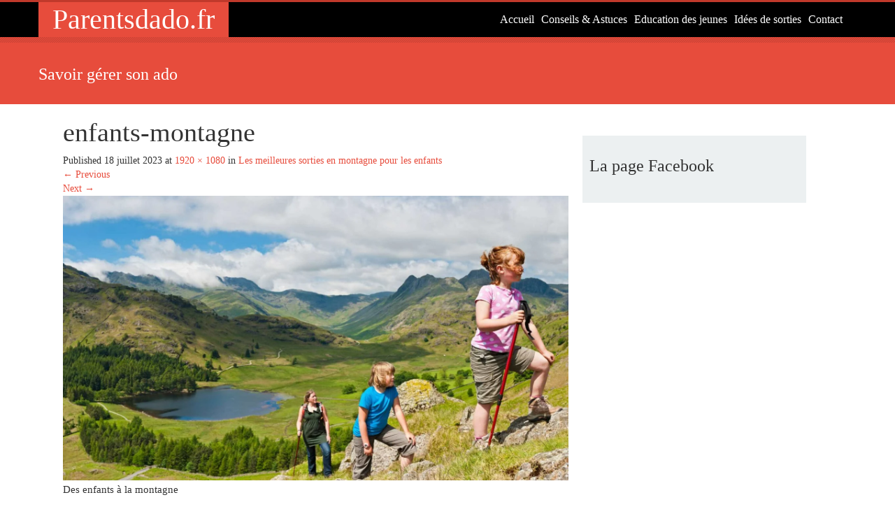

--- FILE ---
content_type: text/css
request_url: https://www.parentsdado.fr/wp-content/themes/writerstrap/style.css?ver=6.9
body_size: 2781
content:
/*
Theme Name: WriterStrap
Theme URI: http://crayonux.com/projects/wp-writterstrap/
Author: Basanta Moharana
Author URI: http://crayonux.com/

Description:WP WriterStrap is a flat and minimal design theme powered by TwitterBootstrap 3.0. It has unique designed for SEO optimization with faster page loading. The flat look blog theme having a lot of theme functionality to manage logo fav icon and social media profile etc. web Admin can change any colour theme for its website. This is fully responsive theme, works perfectly with any mobile devices or tablet. By using this any kind of responsive blog can be done. Demo can be look here http://demo.crayonux.com/writerstrap/,  Support here http://crayonux.com/questions/ 

Version: 1.0.6
License: GNU General Public License v3 or later
License URI: http://www.gnu.org/licenses/gpl-3.0.html
Tags: white, light, green,  three-columns, two-columns, right-sidebar, flexible-width, custom-menu, featured-images
Theme Demo: http://demo.crayonux.com/writerstrap/
Text Domain: writerstrap

This theme, like WordPress, is licensed under the GPL.
Use it to make something cool, have fun, and share what you've learned with others.
writerstrap is based on Underscores http://underscores.me/, (C) 2012-2013 Automattic, Inc.
*/
/* Table of content
----------------------------------------------- 
* HTML5 
* Made with Latest WebTrends
* Fully SEO Optimized
* Faster Page Loading
* Latest Flat UI based Theme
* Custom Pagination
* Custom Voice Search
* Social media Profiles
* Custom Blog Header and Campaign management
* Google Ad management through Admin
* Color Theme Option through Admin Panel
* Custom Logo and Favicon Image by Admin.
* Infinite Scroll Option
* Default Related Post (Random Post)
* Retina Ready
* Fully Responsive
*/

/* Import the necessary Bootstrap WP CSS additions */

/* Import the google font  */
@import url(http://fonts.googleapis.com/css?family=Montserrat:400,700);
@import url(http://fonts.googleapis.com/css?family=Domine:400,700);
@import url(http://fonts.googleapis.com/css?family=Squada+One);
@import url(css/font-awesome.css);
body {
    font-family: 'Domine', serif !important;
    padding-top: 53px !important;
}
body.admin-bar {
    font-family: 'Domine', serif !important;
    padding-top: 25px !important;
}
body.admin-bar .navbar-default {
    margin-top: 25px !important;
}
body.admin-bar #masthead {
    margin-top: 25px !important;
}
h1, h2, h3, h4, h5, h6 {
    font-family: 'Domine', serif !important;
}

img{max-width:100%;height: auto;}

.pull-right {
    padding: 5px 0px 5px 20px;
}

.pull-right ul.dropdown-menu {
    width: 290px;
    padding-left: 10px;
    right: 0px !important;
    left: auto !important;
}
.pull-right:hover ul.dropdown-menu {
    display: block !important;
}

.pull-right a {
    width: 35px;
    height: 35px;
    margin-top: 2px;
    font-size: 25px;
    padding: 2px !important;
    text-align: center;
}
.gallery-caption {
}
.bypostauthor {
}
.alignright {
    float: right;
}
.alignleft {
    float: left;
}
.aligncenter{
}
.sticky {
}
.wp-caption-text {
}
.pull-right ul.dropdown-menu input[type=text]{
    -webkit-border-radius: 30px !important;
    -moz-border-radius: 30px !important;
    border-radius: 30px !important;
    border: 2px solid #c0392b !important;
    width: 265px;
    padding: 5px 10px;
}
.pull-right ul.dropdown-menu input[type=text], #searchform input[type=text]{
    -webkit-border-radius: 30px !important;
    -moz-border-radius: 30px !important;
    border-radius: 30px !important;
    width: 265px;
    padding: 5px 10px;
}

.pull-right ul.dropdown-menu input[type="submit"]{
    -webkit-border-top-right-radius: 30px;
-webkit-border-bottom-right-radius: 30px;
-moz-border-radius-topright: 30px;
-moz-border-radius-bottomright: 30px;
border-top-right-radius: 30px;
border-bottom-right-radius: 30px;
    border: 0px solid #c0392b !important;
    background: #c0392b !important;
    position: absolute;
    right: 8px;
    top: 6px;
}
.pull-right a {
    -webkit-border-radius: 5px;
    -moz-border-radius: 5px;
    border-radius: 5px;
    color: #fff;
    margin-right: 0px;
}
.sidebar  {
    padding-top: 30px;
    max-width: 340px;
}
.sidebar  .widget  {
    padding: 10px;
    max-width: 300px;
    background: #ecf0f1;
    float: right;
    margin: 15px 0px;
    min-width: 320px;
}
.sidebar  .widget  a {
    display: inline-block;
}
.sidebar  img, .sidebar  select {
    max-width: 100%;
    height: auto;
}
#social a  {
    display: inline-block;
    margin-left: 0px;
    width: 48px;
    height: 48px;
    font-size: 40px !important;
    vertical-align: top;
}
#social a:hover  {
    opacity: 0.5;
}


.post-thumb-home {
    width: 200px;
    height: 150px;
    margin: 0px 0px 10px 15px;
    background: #34495e;
    overflow: hidden;
    -webkit-border-radius: 5px;
    -moz-border-radius: 5px;
    border-radius: 5px;
    float: right;
}
.post-thumb-home img {
    height: 100%;
    width: auto !important;
    background: #34495e;
}
.post-thumb-home img:hover {
    -webkit-transition: -webkit-transform 0.3s ease;
    -moz-transition: -moz-transform 0.8s ease;
    -o-transition: -o-transform 0.8s ease;
    transition: transform 0.8s ease;
}
.page-header {
    border-bottom: 0px !important;
    margin-bottom: 0px !important;
}
footer.entry-meta {
    clear: both;
    border-top: 1px solid #ecf0f1;
    border-bottom: 1px solid #ecf0f1;
    font-size: 12px;
    padding: 5px 0px;
    font-style: italic;
}

.page-header .entry-meta {
    clear: both;
    border-top: 1px solid #ecf0f1;
    border-bottom: 1px solid #ecf0f1;
    font-size: 12px;
    padding: 5px 0px;
    font-style: italic;
}

.navbar-default {
border-top: 3px solid #c0392b;
    position: fixed !important;
    width: 100%;
    z-index: 3;
    top: 0px;
}
.navbar {
    margin-bottom: 0px !important;
    background: #000 !important;
    border-radius: 0px !important;
    
}
.navbar-brand {
    font-size: 40px !important;
    font-family: 'Squada One', cursive;
    line-height: 1 !important;
    width: auto !important;
    max-width: none !important;
    color: #fff !important;
    padding: 5px 20px !important;
}
#main-menu {
    float: right;
}
#masthead {
    background-image: url(images/hbar_bg.png);
    background-position: top;
    background-repeat: repeat-x;
    padding: 20px 0px;
    color: #fff;    
}
#masthead h1 {
    margin: 0px;
    padding: 0px 0px 10px 0px;
    color: #ffa7a7;
}
.blogimage {
    float: left;
    width: 100px;
    height: 100px;
    -webkit-border-radius: 300px;
    -moz-border-radius: 300px;
    border-radius: 300px;
    border: 2px solid #fff;
    overflow: hidden;
    margin: 0px 20px;
}

.blogimage img {
    max-width: 100%;
    background: #000;
}
.callaut-btn {
    float: right;
    margin: 30px 20px;
    padding: 10px 25px;
    color: #fff;
    -webkit-border-radius: 5px;
    -moz-border-radius: 5px;
    border-radius: 5px;
    border: 1px solid #fff;
    display: block;
}
.callaut-btn:hover {
    background: #000;
    text-decoration: none;
    border: 1px solid #c0392b;
    color: #ffa7a7;
}
.left-meta {
    margin-top: 40px;
    padding: 10px;
    background: #34495e;
    color: #fff;
    font-size: 20px;
    text-align: center;
    max-width: 80px;
    height: 80px;
    -webkit-border-radius: 5px;
    -moz-border-radius: 5px;
    border-radius: 5px;
    line-height: 1;
}
.left-meta span {
    display: block;
    font-size: 45px;
    
}
.entry-content p {
    line-height: 1.8 !important;
    font-size: 15px;
}
h2.page-title a {
    color: #000;
}
.paging-navigation {
    clear: both;
    padding: 50px 0px 20px 0px;
}
.paging-navigation a {
    padding: 5px 20px;
    color: #fff !important;
    background: #c0392b;
    font-size: 20px;
}
.paging-navigation a:hover {
    color: #fff;
    background: #e74c3c;
    text-decoration: none;
}

.paging-navigation .nav-next {
    float: right;
    margin-right: 30px;
}
.paging-navigation .nav-previous {
    float: left;
}
.post-navigation {
    clear: both;
    padding: 50px 0px 20px 0px;
}
.post-navigation a {
    padding: 5px 20px;
    color: #fff !important;
    background: #c0392b;
    font-size: 20px;
    width: 45% !important;
}
.site-footer {
    background: #34495e;
    padding: 10px 0px;
    color: #fff;
    text-align: center;
}
.site-footer a {
    color: #e74c3c;
}
#primery-footer {
    background-image: url(images/hbar_bg.png);
    background-position: top;
    background-repeat: repeat-x;
    padding: 20px 0px;
    color: #fff;
    margin-top: 20px;
}
#primery-footer a {
    display: inline-block;
    color: #fff;
    padding: 3px 0px;
}
#primery-footer a:hover {
    color: #fff;
    text-decoration: none;
    background: none;
}
#primery-footer img {
    max-width: 100%;
    height: auto;
}
.navbar-nav>li>a {
    color: #fff !important;
    font-size: 16px;
}
.navbar-nav>.active>a, .navbar-nav>.active>a:hover, .navbar-nav>.active>a:focus {
    color: #000 !important;
    
}
.nav > li > a {
    padding-left: 5px !important;
    padding-right: 5px !important;
}
.dropdown-menu>li>a {
    padding: 10px 10px !important;
}

.post-navigation a:hover {
    color: #fff;
    text-decoration: none;
}
.comment-reply-link, #commentsubmit{
    color: #fff !important;
    border: 0px !important;
}
.alert-info {
    background: #ffdede !important;
    color: #fff;
    border: 0px !important;
}

.post-navigation .nav-next {
    float: right;
    margin-right: 30px;
}
.post-navigation .nav-previous {
    float: left;
}

#content {
    max-width: 1100px;
}
.left-meta-single {
    padding: 0px 0px 0px 0px !important;
    margin-top: 45px;
    -webkit-border-radius: 5px !important;
    -moz-border-radius: 5px !important;
    border-radius: 5px !important;
    overflow: hidden;
    width: 80px !important;
    height: 80px;
}
.left-meta-single img {
    width: 100%;
    height:auto;
}
.entry-content img {
    max-width: 100% !important;
    height: auto !important;
}
.wp-caption {
    max-width: 100% !important;
}
.comment-respond {
    padding: 20px !important;
    background: #fafafa;
    -webkit-border-radius: 5px;
    -moz-border-radius: 5px;
    border-radius: 5px;
}
.comment-respond label{
    width: 150px;
    display: inline-block;
}
.entry-title, .page-title {
    word-wrap: break-word !important;
}
.randomposts {
    clear: both;
    padding: 20px 0px;
}
.randomposts article {
    width: 23% !important;
    padding: 0px  10px;
    display: inline-block;
    vertical-align: top;
}
.randomposts article .entry-title {
    font-size: 16px;
}
.randomposts article .post-thumbnail {
    width: 100%;
    height: 80px;
    overflow: hidden;
    -webkit-border-radius: 5px;
    -moz-border-radius: 5px;
    border-radius: 5px;
}
.randomposts article .post-thumbnail img {
    width: 100%;
    height: auto !important;
}
.navigation {
    clear: both;
    padding: 50px 0px 20px 0px;
}
.navigation li a,
.navigation li a:hover,
.navigation li.active a,
.navigation li.disabled {
    color: #fff;
    text-decoration:none;
}

.navigation li {
    display: inline;
}

.navigation li a,
.navigation li a:hover,
.navigation li.active a,
.navigation li.disabled {
    border-radius: 3px;
    cursor: pointer;
    padding: 12px 15px !important;
}

.navigation li a:hover,
.navigation li.active a {
    background-color: #000;
}

@media (max-width: 480px) { 
    .left-meta, .site-header, .pull-right {
        display: none;
    }
    .main-content-inner .col-10 {
        width: 100% !important;
    }
    .site-navigation-inner, .navbar navbar-default {
        margin: 0px !important;
        width: 100% !important;
        padding: 0px !important;
    }
    nav .container {
        width: 100%;
    }
    .navbar {
    padding: 0px !important;
    }
    nav .navbar {
        width: 100%;
        margin: 0px !important;
        padding: 0px !important;
    }
    .post-thumb-home {
        width: 100% !important;
        text-align: center;
    }
    .sidebar {
        clear: both;
        padding-top: 20px;
        float: none !important;
        margin: auto !important;
    }
}













